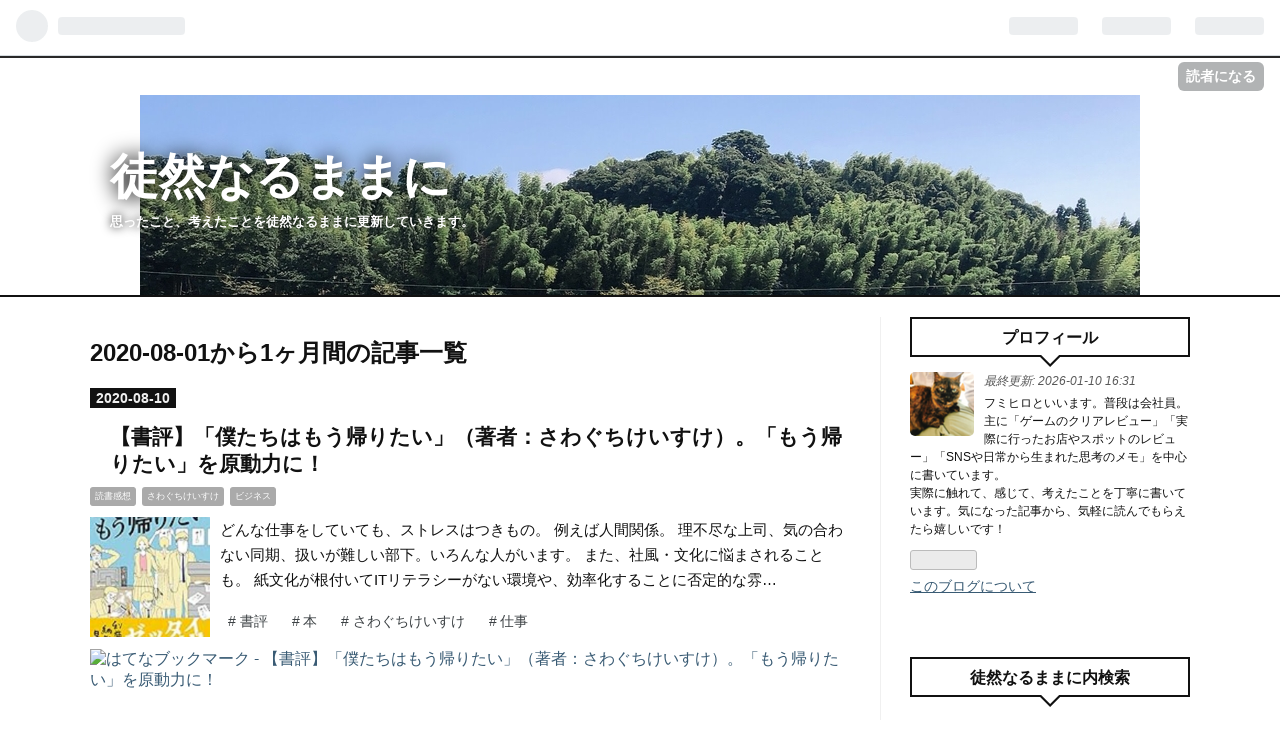

--- FILE ---
content_type: text/html; charset=utf-8
request_url: https://www.tsuredurenarumamani.net/archive/2020/08
body_size: 9577
content:
<!DOCTYPE html>
<html
  lang="ja"

data-admin-domain="//blog.hatena.ne.jp"
data-admin-origin="https://blog.hatena.ne.jp"
data-author="sasanohaclass"
data-avail-langs="ja en"
data-blog="sasanohaclass.hatenablog.com"
data-blog-host="sasanohaclass.hatenablog.com"
data-blog-is-public="1"
data-blog-name="徒然なるままに"
data-blog-owner="sasanohaclass"
data-blog-show-ads=""
data-blog-show-sleeping-ads=""
data-blog-uri="https://www.tsuredurenarumamani.net/"
data-blog-uuid="17680117126982382584"
data-blogs-uri-base="https://www.tsuredurenarumamani.net"
data-brand="pro"
data-data-layer="{&quot;hatenablog&quot;:{&quot;admin&quot;:{},&quot;analytics&quot;:{&quot;brand_property_id&quot;:&quot;&quot;,&quot;measurement_id&quot;:&quot;G-08KPE15TF0&quot;,&quot;non_sampling_property_id&quot;:&quot;&quot;,&quot;property_id&quot;:&quot;&quot;,&quot;separated_property_id&quot;:&quot;UA-29716941-21&quot;},&quot;blog&quot;:{&quot;blog_id&quot;:&quot;17680117126982382584&quot;,&quot;content_seems_japanese&quot;:&quot;true&quot;,&quot;disable_ads&quot;:&quot;custom_domain&quot;,&quot;enable_ads&quot;:&quot;false&quot;,&quot;enable_keyword_link&quot;:&quot;true&quot;,&quot;entry_show_footer_related_entries&quot;:&quot;true&quot;,&quot;force_pc_view&quot;:&quot;true&quot;,&quot;is_public&quot;:&quot;true&quot;,&quot;is_responsive_view&quot;:&quot;true&quot;,&quot;is_sleeping&quot;:&quot;false&quot;,&quot;lang&quot;:&quot;ja&quot;,&quot;name&quot;:&quot;\u5f92\u7136\u306a\u308b\u307e\u307e\u306b&quot;,&quot;owner_name&quot;:&quot;sasanohaclass&quot;,&quot;uri&quot;:&quot;https://www.tsuredurenarumamani.net/&quot;},&quot;brand&quot;:&quot;pro&quot;,&quot;page_id&quot;:&quot;archive&quot;,&quot;permalink_entry&quot;:null,&quot;pro&quot;:&quot;pro&quot;,&quot;router_type&quot;:&quot;blogs&quot;}}"
data-device="pc"
data-dont-recommend-pro="false"
data-global-domain="https://hatena.blog"
data-globalheader-color="b"
data-globalheader-type="pc"
data-has-touch-view="1"
data-help-url="https://help.hatenablog.com"
data-no-suggest-touch-view="1"
data-page="archive"
data-parts-domain="https://hatenablog-parts.com"
data-plus-available="1"
data-pro="true"
data-router-type="blogs"
data-sentry-dsn="https://03a33e4781a24cf2885099fed222b56d@sentry.io/1195218"
data-sentry-environment="production"
data-sentry-sample-rate="0.1"
data-static-domain="https://cdn.blog.st-hatena.com"
data-version="eb858d677b6f9ea2eeb6a32d6d15a3"



  itemscope
  itemtype="http://schema.org/Blog"


  data-initial-state="{}"

  >
  <head prefix="og: http://ogp.me/ns# fb: http://ogp.me/ns/fb#">

  

  
  <meta name="viewport" content="width=device-width, initial-scale=1.0" />


  


  

  <meta name="robots" content="max-image-preview:large" />


  <meta charset="utf-8"/>
  <meta http-equiv="X-UA-Compatible" content="IE=7; IE=9; IE=10; IE=11" />
  <title>2020-08-01から1ヶ月間の記事一覧 - 徒然なるままに</title>

  
  <link rel="canonical" href="https://www.tsuredurenarumamani.net/archive/2020/08"/>



  

<meta itemprop="name" content="2020-08-01から1ヶ月間の記事一覧 - 徒然なるままに"/>

  <meta itemprop="image" content="https://cdn.user.blog.st-hatena.com/default_entry_og_image/154109012/1600903642365402"/>


  <meta property="og:title" content="2020-08-01から1ヶ月間の記事一覧 - 徒然なるままに"/>
<meta property="og:type" content="blog"/>
  <meta property="og:url" content="https://www.tsuredurenarumamani.net/archive/2020/08"/>

  
  
  
  <meta property="og:image" content="https://cdn.image.st-hatena.com/image/scale/9733ecb53b52751376b3cb9ebf78f8b0b223f727/backend=imagemagick;enlarge=0;height=1000;version=1;width=1200/https%3A%2F%2Fcdn.user.blog.st-hatena.com%2Fdefault_entry_og_image%2F154109012%2F1600903642365402"/>

<meta property="og:image:alt" content="2020-08-01から1ヶ月間の記事一覧 - 徒然なるままに"/>
  <meta property="og:description" content="思ったこと、考えたことを徒然なるままに更新していきます。" />
<meta property="og:site_name" content="徒然なるままに"/>

    <meta name="twitter:card" content="summary" />  <meta name="twitter:title" content="2020-08-01から1ヶ月間の記事一覧 - 徒然なるままに" />  <meta name="twitter:description" content="思ったこと、考えたことを徒然なるままに更新していきます。" />  <meta name="twitter:app:name:iphone" content="はてなブログアプリ" />
  <meta name="twitter:app:id:iphone" content="583299321" />
  <meta name="twitter:app:url:iphone" content="hatenablog:///open?uri=https%3A%2F%2Fwww.tsuredurenarumamani.net%2Farchive%2F2020%2F08" />
  
    <meta name="google-site-verification" content="ZkgjKlkV2cAEJlLTmR1zP_o4Oze9UofULzniBTbXvt8" />
    <meta name="keywords" content="はてなブログ,レビュー,ゲーム,お店" />


  
<script
  id="embed-gtm-data-layer-loader"
  data-data-layer-page-specific=""
>
(function() {
  function loadDataLayer(elem, attrName) {
    if (!elem) { return {}; }
    var json = elem.getAttribute(attrName);
    if (!json) { return {}; }
    return JSON.parse(json);
  }

  var globalVariables = loadDataLayer(
    document.documentElement,
    'data-data-layer'
  );
  var pageSpecificVariables = loadDataLayer(
    document.getElementById('embed-gtm-data-layer-loader'),
    'data-data-layer-page-specific'
  );

  var variables = [globalVariables, pageSpecificVariables];

  if (!window.dataLayer) {
    window.dataLayer = [];
  }

  for (var i = 0; i < variables.length; i++) {
    window.dataLayer.push(variables[i]);
  }
})();
</script>

<!-- Google Tag Manager -->
<script>(function(w,d,s,l,i){w[l]=w[l]||[];w[l].push({'gtm.start':
new Date().getTime(),event:'gtm.js'});var f=d.getElementsByTagName(s)[0],
j=d.createElement(s),dl=l!='dataLayer'?'&l='+l:'';j.async=true;j.src=
'https://www.googletagmanager.com/gtm.js?id='+i+dl;f.parentNode.insertBefore(j,f);
})(window,document,'script','dataLayer','GTM-P4CXTW');</script>
<!-- End Google Tag Manager -->











  <link rel="shortcut icon" href="https://www.tsuredurenarumamani.net/icon/favicon">
<link rel="apple-touch-icon" href="https://www.tsuredurenarumamani.net/icon/touch">
<link rel="icon" sizes="192x192" href="https://www.tsuredurenarumamani.net/icon/link">

  

<link rel="alternate" type="application/atom+xml" title="Atom" href="https://www.tsuredurenarumamani.net/feed"/>
<link rel="alternate" type="application/rss+xml" title="RSS2.0" href="https://www.tsuredurenarumamani.net/rss"/>

  
  
  <link rel="author" href="http://www.hatena.ne.jp/sasanohaclass/">


  

  
      <link rel="preload" href="https://cdn-ak.f.st-hatena.com/images/fotolife/s/sasanohaclass/20200901/20200901000746.jpg" as="image"/>
      <link rel="preload" href="https://cdn.image.st-hatena.com/image/scale/70c70255294e21a6b8c369f95fef4bc1afc416a7/backend=imagemagick;height=500;quality=80;version=1;width=500/https%3A%2F%2Fm.media-amazon.com%2Fimages%2FI%2F51USizYJxAL._SL160_.jpg" as="image"/>


  
    
<link rel="stylesheet" type="text/css" href="https://cdn.blog.st-hatena.com/css/blog.css?version=eb858d677b6f9ea2eeb6a32d6d15a3"/>

    
  <link rel="stylesheet" type="text/css" href="https://usercss.blog.st-hatena.com/blog_style/17680117126982382584/d104c25dd3ed55e44eb7300ceb3ca8270fdb90f7"/>
  
  

  

  
<script> </script>

  
<style>
  div#google_afc_user,
  div.google-afc-user-container,
  div.google_afc_image,
  div.google_afc_blocklink {
      display: block !important;
  }
</style>


  

  

  <meta name="google-site-verification" content="Sv9ujE-q1pSWo3V4bXhLdCaUmzYx0cM_fP78uIfnib4" />

<link rel="stylesheet" href="https://maxcdn.bootstrapcdn.com/font-awesome/4.5.0/css/font-awesome.min.css">





  

</head>

  <body class="page-archive header-image-enable enable-top-editarea globalheader-ng-enabled">
    

<div id="globalheader-container"
  data-brand="hatenablog"
  
  >
  <iframe id="globalheader" height="37" frameborder="0" allowTransparency="true"></iframe>
</div>


  
  
  
    <nav class="
      blog-controlls
      
    ">
      <div class="blog-controlls-blog-icon">
        <a href="https://www.tsuredurenarumamani.net/">
          <img src="https://cdn.image.st-hatena.com/image/square/bde90c11beb13e1263a9b61ae624c8b8c0da5dd9/backend=imagemagick;height=128;version=1;width=128/https%3A%2F%2Fcdn.user.blog.st-hatena.com%2Fblog_custom_icon%2F154109012%2F1600903349919353" alt="徒然なるままに"/>
        </a>
      </div>
      <div class="blog-controlls-title">
        <a href="https://www.tsuredurenarumamani.net/">徒然なるままに</a>
      </div>
      <a href="https://blog.hatena.ne.jp/sasanohaclass/sasanohaclass.hatenablog.com/subscribe?utm_medium=button&amp;utm_campaign=subscribe_blog&amp;utm_source=blogs_topright_button" class="blog-controlls-subscribe-btn test-blog-header-controlls-subscribe">
        読者になる
      </a>
    </nav>
  

  <div id="container">
    <div id="container-inner">
      <header id="blog-title" data-brand="hatenablog">
  <div id="blog-title-inner" style="background-image: url('https://cdn-ak.f.st-hatena.com/images/fotolife/s/sasanohaclass/20200901/20200901000746.jpg'); background-position: center -96px;">
    <div id="blog-title-content">
      <h1 id="title"><a href="https://www.tsuredurenarumamani.net/">徒然なるままに</a></h1>
      
        <h2 id="blog-description">思ったこと、考えたことを徒然なるままに更新していきます。</h2>
      
    </div>
  </div>
</header>

      
  <div id="top-editarea">
    <!--「jQuery」参照URL-->
<script src="https://ajax.googleapis.com/ajax/libs/jquery/3.3.1/jquery.min.js">
</script>
<!--「Font Awesome」参照URL-->
<link href="https://use.fontawesome.com/releases/v5.5.0/css/all.css" rel="stylesheet">
  </div>


      
        
      
      



<div id="content">
  <div id="content-inner">
    <div id="wrapper">
      <div id="main">
        <div id="main-inner">
          

          



          

          
            <h2 class="archive-heading">
              2020-08-01から1ヶ月間の記事一覧
            </h2>
          

          
            <div class="archive-entries">
              
                
                  <section class="archive-entry test-archive-entry autopagerize_page_element" data-uuid="26006613612496645">
<div class="archive-entry-header">
  <div class="date archive-date">
    <a href="https://www.tsuredurenarumamani.net/archive/2020/08/10" rel="nofollow">
      <time datetime="2020-08-10" title="2020-08-10">
        <span class="date-year">2020</span><span class="hyphen">-</span><span class="date-month">08</span><span class="hyphen">-</span><span class="date-day">10</span>
      </time>
    </a>
  </div>

  <h1 class="entry-title">
    <a class="entry-title-link" href="https://www.tsuredurenarumamani.net/entry/2020/08/10/165856">【書評】「僕たちはもう帰りたい」（著者：さわぐちけいすけ）。「もう帰りたい」を原動力に！</a>
    
    
  </h1>
</div>


  <div class="categories">
    
      <a href="https://www.tsuredurenarumamani.net/archive/category/%E8%AA%AD%E6%9B%B8%E6%84%9F%E6%83%B3" class="archive-category-link category-読書感想">読書感想</a>
    
      <a href="https://www.tsuredurenarumamani.net/archive/category/%E3%81%95%E3%82%8F%E3%81%90%E3%81%A1%E3%81%91%E3%81%84%E3%81%99%E3%81%91" class="archive-category-link category-さわぐちけいすけ">さわぐちけいすけ</a>
    
      <a href="https://www.tsuredurenarumamani.net/archive/category/%E3%83%93%E3%82%B8%E3%83%8D%E3%82%B9" class="archive-category-link category-ビジネス">ビジネス</a>
    
  </div>


  <a href="https://www.tsuredurenarumamani.net/entry/2020/08/10/165856" class="entry-thumb-link">
    <div class="entry-thumb" style="background-image: url('https://cdn.image.st-hatena.com/image/scale/70c70255294e21a6b8c369f95fef4bc1afc416a7/backend=imagemagick;height=500;quality=80;version=1;width=500/https%3A%2F%2Fm.media-amazon.com%2Fimages%2FI%2F51USizYJxAL._SL160_.jpg');">
    </div>
  </a>
<div class="archive-entry-body">
  <p class="entry-description">
    
      どんな仕事をしていても、ストレスはつきもの。 例えば人間関係。 理不尽な上司、気の合わない同期、扱いが難しい部下。いろんな人がいます。 また、社風・文化に悩まされることも。 紙文化が根付いてITリテラシーがない環境や、効率化することに否定的な雰…
    
  </p>

  
    <div class="archive-entry-tags-wrapper">
  <div class="archive-entry-tags">
      <span class="archive-entry-tag">
        <a href="https://d.hatena.ne.jp/keyword/%E6%9B%B8%E8%A9%95" class="archive-entry-tag-link">
          
          
          <span class="archive-entry-tag-icon">#</span><span class="archive-entry-tag-label">書評</span>
        </a>
      </span>
    
      <span class="archive-entry-tag">
        <a href="https://d.hatena.ne.jp/keyword/%E6%9C%AC" class="archive-entry-tag-link">
          
          
          <span class="archive-entry-tag-icon">#</span><span class="archive-entry-tag-label">本</span>
        </a>
      </span>
    
      <span class="archive-entry-tag">
        <a href="https://d.hatena.ne.jp/keyword/%E3%81%95%E3%82%8F%E3%81%90%E3%81%A1%E3%81%91%E3%81%84%E3%81%99%E3%81%91" class="archive-entry-tag-link">
          
          
          <span class="archive-entry-tag-icon">#</span><span class="archive-entry-tag-label">さわぐちけいすけ</span>
        </a>
      </span>
    
      <span class="archive-entry-tag">
        <a href="https://d.hatena.ne.jp/keyword/%E4%BB%95%E4%BA%8B" class="archive-entry-tag-link">
          
          
          <span class="archive-entry-tag-icon">#</span><span class="archive-entry-tag-label">仕事</span>
        </a>
      </span>
      </div>
</div>

  

  <span class="social-buttons">
    
    
      <a href="https://b.hatena.ne.jp/entry/s/www.tsuredurenarumamani.net/entry/2020/08/10/165856" class="bookmark-widget-counter">
        <img src="https://b.hatena.ne.jp/entry/image/https://www.tsuredurenarumamani.net/entry/2020/08/10/165856" alt="はてなブックマーク - 【書評】「僕たちはもう帰りたい」（著者：さわぐちけいすけ）。「もう帰りたい」を原動力に！" />
      </a>
    

    <span
      class="star-container"
      data-hatena-star-container
      data-hatena-star-url="https://www.tsuredurenarumamani.net/entry/2020/08/10/165856"
      data-hatena-star-title="【書評】「僕たちはもう帰りたい」（著者：さわぐちけいすけ）。「もう帰りたい」を原動力に！"
      data-hatena-star-variant="profile-icon"
      data-hatena-star-profile-url-template="https://blog.hatena.ne.jp/{username}/"
    ></span>
  </span>
</div>
</section>
              
            </div>

          
        </div>

        
      </div>
    </div>

    
<aside id="box2">
  
  <div id="box2-inner">
    
      

<div class="hatena-module hatena-module-profile">
  <div class="hatena-module-title">
    プロフィール
  </div>
  <div class="hatena-module-body">
    
    <a href="https://www.tsuredurenarumamani.net/about" class="profile-icon-link">
      <img src="https://cdn.profile-image.st-hatena.com/users/sasanohaclass/profile.png?1557598941"
      alt="id:sasanohaclass" class="profile-icon" />
    </a>
    

    

    
      <div class="profile-activities">
      
        最終更新:
        <time datetime="2026-01-10T07:31:50Z" data-relative data-epoch="1768030310000" class="updated">2026-01-10 16:31</time>
      
    </div>
    

    
    <div class="profile-description">
      <p>フミヒロといいます。普段は会社員。<br />
主に「ゲームのクリアレビュー」「実際に行ったお店やスポットのレビュー」「SNSや日常から生まれた思考のメモ」を中心に書いています。<br />
実際に触れて、感じて、考えたことを丁寧に書いています。気になった記事から、気軽に読んでもらえたら嬉しいです！</p>

    </div>
    

    
      <div class="hatena-follow-button-box btn-subscribe js-hatena-follow-button-box"
  
  >

  <a href="#" class="hatena-follow-button js-hatena-follow-button">
    <span class="subscribing">
      <span class="foreground">読者です</span>
      <span class="background">読者をやめる</span>
    </span>
    <span class="unsubscribing" data-track-name="profile-widget-subscribe-button" data-track-once>
      <span class="foreground">読者になる</span>
      <span class="background">読者になる</span>
    </span>
  </a>
  <div class="subscription-count-box js-subscription-count-box">
    <i></i>
    <u></u>
    <span class="subscription-count js-subscription-count">
    </span>
  </div>
</div>

    

    

    <div class="profile-about">
      <a href="https://www.tsuredurenarumamani.net/about">このブログについて</a>
    </div>

  </div>
</div>

    
      
<div class="hatena-module hatena-module-html">
    <div class="hatena-module-title">徒然なるままに内検索</div>
  <div class="hatena-module-body">
    <script async src="https://cse.google.com/cse.js?cx=0548ee699cd0d576f"></script>
<div class="gcse-search"></div>
  </div>
</div>

    
      <div class="hatena-module hatena-module-links">
  <div class="hatena-module-title">
    リンク
  </div>
  <div class="hatena-module-body">
    <ul class="hatena-urllist">
      
        <li>
          <a href="https://t.co/nIJGD2nGPM?amp=1">涙色の紫（村咲アリミエ様）</a>
        </li>
      
        <li>
          <a href="https://t.co/rqp4I9H4ET?amp=1">小説家になろうMy page</a>
        </li>
      
    </ul>
  </div>
</div>

    
      <div class="hatena-module hatena-module-recent-entries ">
  <div class="hatena-module-title">
    <a href="https://www.tsuredurenarumamani.net/archive">
      最新記事
    </a>
  </div>
  <div class="hatena-module-body">
    <ul class="recent-entries hatena-urllist ">
  
  
    
    <li class="urllist-item recent-entries-item">
      <div class="urllist-item-inner recent-entries-item-inner">
        
          
          
          <a href="https://www.tsuredurenarumamani.net/entry/2026/01/10/163150" class="urllist-title-link recent-entries-title-link  urllist-title recent-entries-title">【今週の振り返り思考】「優しい人は舐められる」と言われる社会への違和感</a>




          
          

                </div>
    </li>
  
    
    <li class="urllist-item recent-entries-item">
      <div class="urllist-item-inner recent-entries-item-inner">
        
          
          
          <a href="https://www.tsuredurenarumamani.net/entry/2025/12/14/190434" class="urllist-title-link recent-entries-title-link  urllist-title recent-entries-title">【今週の振り返り思考】人手不足の正体は「都合の良い人不足」？</a>




          
          

                </div>
    </li>
  
    
    <li class="urllist-item recent-entries-item">
      <div class="urllist-item-inner recent-entries-item-inner">
        
          
          
          <a href="https://www.tsuredurenarumamani.net/entry/2025/12/08/182036" class="urllist-title-link recent-entries-title-link  urllist-title recent-entries-title">【Daily】駅員に絡む酔っ払いサラリーマンを目撃</a>




          
          

                </div>
    </li>
  
    
    <li class="urllist-item recent-entries-item">
      <div class="urllist-item-inner recent-entries-item-inner">
        
          
          
          <a href="https://www.tsuredurenarumamani.net/entry/2025/11/28/183124" class="urllist-title-link recent-entries-title-link  urllist-title recent-entries-title">ネタバレなし【『星くずの殺人』感想レビュー】宇宙ホテルで起きる密室事件の面白さを紹介</a>




          
          

                </div>
    </li>
  
    
    <li class="urllist-item recent-entries-item">
      <div class="urllist-item-inner recent-entries-item-inner">
        
          
          
          <a href="https://www.tsuredurenarumamani.net/entry/2025/11/25/210802" class="urllist-title-link recent-entries-title-link  urllist-title recent-entries-title">咳エチケットをしない人が多すぎる！よくある言い訳5タイプとその問題点</a>




          
          

                </div>
    </li>
  
</ul>

      </div>
</div>

    
      

<div class="hatena-module hatena-module-archive" data-archive-type="default" data-archive-url="https://www.tsuredurenarumamani.net/archive">
  <div class="hatena-module-title">
    <a href="https://www.tsuredurenarumamani.net/archive">月別アーカイブ</a>
  </div>
  <div class="hatena-module-body">
    
      
        <ul class="hatena-urllist">
          
            <li class="archive-module-year archive-module-year-hidden" data-year="2026">
              <div class="archive-module-button">
                <span class="archive-module-hide-button">▼</span>
                <span class="archive-module-show-button">▶</span>
              </div>
              <a href="https://www.tsuredurenarumamani.net/archive/2026" class="archive-module-year-title archive-module-year-2026">
                2026
              </a>
              <ul class="archive-module-months">
                
                  <li class="archive-module-month">
                    <a href="https://www.tsuredurenarumamani.net/archive/2026/01" class="archive-module-month-title archive-module-month-2026-1">
                      2026 / 1
                    </a>
                  </li>
                
              </ul>
            </li>
          
            <li class="archive-module-year archive-module-year-hidden" data-year="2025">
              <div class="archive-module-button">
                <span class="archive-module-hide-button">▼</span>
                <span class="archive-module-show-button">▶</span>
              </div>
              <a href="https://www.tsuredurenarumamani.net/archive/2025" class="archive-module-year-title archive-module-year-2025">
                2025
              </a>
              <ul class="archive-module-months">
                
                  <li class="archive-module-month">
                    <a href="https://www.tsuredurenarumamani.net/archive/2025/12" class="archive-module-month-title archive-module-month-2025-12">
                      2025 / 12
                    </a>
                  </li>
                
                  <li class="archive-module-month">
                    <a href="https://www.tsuredurenarumamani.net/archive/2025/11" class="archive-module-month-title archive-module-month-2025-11">
                      2025 / 11
                    </a>
                  </li>
                
                  <li class="archive-module-month">
                    <a href="https://www.tsuredurenarumamani.net/archive/2025/10" class="archive-module-month-title archive-module-month-2025-10">
                      2025 / 10
                    </a>
                  </li>
                
                  <li class="archive-module-month">
                    <a href="https://www.tsuredurenarumamani.net/archive/2025/09" class="archive-module-month-title archive-module-month-2025-9">
                      2025 / 9
                    </a>
                  </li>
                
                  <li class="archive-module-month">
                    <a href="https://www.tsuredurenarumamani.net/archive/2025/07" class="archive-module-month-title archive-module-month-2025-7">
                      2025 / 7
                    </a>
                  </li>
                
                  <li class="archive-module-month">
                    <a href="https://www.tsuredurenarumamani.net/archive/2025/06" class="archive-module-month-title archive-module-month-2025-6">
                      2025 / 6
                    </a>
                  </li>
                
                  <li class="archive-module-month">
                    <a href="https://www.tsuredurenarumamani.net/archive/2025/05" class="archive-module-month-title archive-module-month-2025-5">
                      2025 / 5
                    </a>
                  </li>
                
                  <li class="archive-module-month">
                    <a href="https://www.tsuredurenarumamani.net/archive/2025/04" class="archive-module-month-title archive-module-month-2025-4">
                      2025 / 4
                    </a>
                  </li>
                
                  <li class="archive-module-month">
                    <a href="https://www.tsuredurenarumamani.net/archive/2025/03" class="archive-module-month-title archive-module-month-2025-3">
                      2025 / 3
                    </a>
                  </li>
                
                  <li class="archive-module-month">
                    <a href="https://www.tsuredurenarumamani.net/archive/2025/02" class="archive-module-month-title archive-module-month-2025-2">
                      2025 / 2
                    </a>
                  </li>
                
                  <li class="archive-module-month">
                    <a href="https://www.tsuredurenarumamani.net/archive/2025/01" class="archive-module-month-title archive-module-month-2025-1">
                      2025 / 1
                    </a>
                  </li>
                
              </ul>
            </li>
          
            <li class="archive-module-year archive-module-year-hidden" data-year="2024">
              <div class="archive-module-button">
                <span class="archive-module-hide-button">▼</span>
                <span class="archive-module-show-button">▶</span>
              </div>
              <a href="https://www.tsuredurenarumamani.net/archive/2024" class="archive-module-year-title archive-module-year-2024">
                2024
              </a>
              <ul class="archive-module-months">
                
                  <li class="archive-module-month">
                    <a href="https://www.tsuredurenarumamani.net/archive/2024/12" class="archive-module-month-title archive-module-month-2024-12">
                      2024 / 12
                    </a>
                  </li>
                
                  <li class="archive-module-month">
                    <a href="https://www.tsuredurenarumamani.net/archive/2024/10" class="archive-module-month-title archive-module-month-2024-10">
                      2024 / 10
                    </a>
                  </li>
                
                  <li class="archive-module-month">
                    <a href="https://www.tsuredurenarumamani.net/archive/2024/06" class="archive-module-month-title archive-module-month-2024-6">
                      2024 / 6
                    </a>
                  </li>
                
                  <li class="archive-module-month">
                    <a href="https://www.tsuredurenarumamani.net/archive/2024/04" class="archive-module-month-title archive-module-month-2024-4">
                      2024 / 4
                    </a>
                  </li>
                
              </ul>
            </li>
          
            <li class="archive-module-year archive-module-year-hidden" data-year="2023">
              <div class="archive-module-button">
                <span class="archive-module-hide-button">▼</span>
                <span class="archive-module-show-button">▶</span>
              </div>
              <a href="https://www.tsuredurenarumamani.net/archive/2023" class="archive-module-year-title archive-module-year-2023">
                2023
              </a>
              <ul class="archive-module-months">
                
                  <li class="archive-module-month">
                    <a href="https://www.tsuredurenarumamani.net/archive/2023/11" class="archive-module-month-title archive-module-month-2023-11">
                      2023 / 11
                    </a>
                  </li>
                
                  <li class="archive-module-month">
                    <a href="https://www.tsuredurenarumamani.net/archive/2023/09" class="archive-module-month-title archive-module-month-2023-9">
                      2023 / 9
                    </a>
                  </li>
                
                  <li class="archive-module-month">
                    <a href="https://www.tsuredurenarumamani.net/archive/2023/07" class="archive-module-month-title archive-module-month-2023-7">
                      2023 / 7
                    </a>
                  </li>
                
              </ul>
            </li>
          
            <li class="archive-module-year archive-module-year-hidden" data-year="2021">
              <div class="archive-module-button">
                <span class="archive-module-hide-button">▼</span>
                <span class="archive-module-show-button">▶</span>
              </div>
              <a href="https://www.tsuredurenarumamani.net/archive/2021" class="archive-module-year-title archive-module-year-2021">
                2021
              </a>
              <ul class="archive-module-months">
                
                  <li class="archive-module-month">
                    <a href="https://www.tsuredurenarumamani.net/archive/2021/08" class="archive-module-month-title archive-module-month-2021-8">
                      2021 / 8
                    </a>
                  </li>
                
                  <li class="archive-module-month">
                    <a href="https://www.tsuredurenarumamani.net/archive/2021/05" class="archive-module-month-title archive-module-month-2021-5">
                      2021 / 5
                    </a>
                  </li>
                
                  <li class="archive-module-month">
                    <a href="https://www.tsuredurenarumamani.net/archive/2021/04" class="archive-module-month-title archive-module-month-2021-4">
                      2021 / 4
                    </a>
                  </li>
                
                  <li class="archive-module-month">
                    <a href="https://www.tsuredurenarumamani.net/archive/2021/01" class="archive-module-month-title archive-module-month-2021-1">
                      2021 / 1
                    </a>
                  </li>
                
              </ul>
            </li>
          
            <li class="archive-module-year archive-module-year-hidden" data-year="2020">
              <div class="archive-module-button">
                <span class="archive-module-hide-button">▼</span>
                <span class="archive-module-show-button">▶</span>
              </div>
              <a href="https://www.tsuredurenarumamani.net/archive/2020" class="archive-module-year-title archive-module-year-2020">
                2020
              </a>
              <ul class="archive-module-months">
                
                  <li class="archive-module-month">
                    <a href="https://www.tsuredurenarumamani.net/archive/2020/11" class="archive-module-month-title archive-module-month-2020-11">
                      2020 / 11
                    </a>
                  </li>
                
                  <li class="archive-module-month">
                    <a href="https://www.tsuredurenarumamani.net/archive/2020/10" class="archive-module-month-title archive-module-month-2020-10">
                      2020 / 10
                    </a>
                  </li>
                
                  <li class="archive-module-month">
                    <a href="https://www.tsuredurenarumamani.net/archive/2020/09" class="archive-module-month-title archive-module-month-2020-9">
                      2020 / 9
                    </a>
                  </li>
                
                  <li class="archive-module-month">
                    <a href="https://www.tsuredurenarumamani.net/archive/2020/08" class="archive-module-month-title archive-module-month-2020-8">
                      2020 / 8
                    </a>
                  </li>
                
                  <li class="archive-module-month">
                    <a href="https://www.tsuredurenarumamani.net/archive/2020/03" class="archive-module-month-title archive-module-month-2020-3">
                      2020 / 3
                    </a>
                  </li>
                
                  <li class="archive-module-month">
                    <a href="https://www.tsuredurenarumamani.net/archive/2020/02" class="archive-module-month-title archive-module-month-2020-2">
                      2020 / 2
                    </a>
                  </li>
                
              </ul>
            </li>
          
            <li class="archive-module-year archive-module-year-hidden" data-year="2019">
              <div class="archive-module-button">
                <span class="archive-module-hide-button">▼</span>
                <span class="archive-module-show-button">▶</span>
              </div>
              <a href="https://www.tsuredurenarumamani.net/archive/2019" class="archive-module-year-title archive-module-year-2019">
                2019
              </a>
              <ul class="archive-module-months">
                
                  <li class="archive-module-month">
                    <a href="https://www.tsuredurenarumamani.net/archive/2019/10" class="archive-module-month-title archive-module-month-2019-10">
                      2019 / 10
                    </a>
                  </li>
                
                  <li class="archive-module-month">
                    <a href="https://www.tsuredurenarumamani.net/archive/2019/08" class="archive-module-month-title archive-module-month-2019-8">
                      2019 / 8
                    </a>
                  </li>
                
                  <li class="archive-module-month">
                    <a href="https://www.tsuredurenarumamani.net/archive/2019/06" class="archive-module-month-title archive-module-month-2019-6">
                      2019 / 6
                    </a>
                  </li>
                
                  <li class="archive-module-month">
                    <a href="https://www.tsuredurenarumamani.net/archive/2019/05" class="archive-module-month-title archive-module-month-2019-5">
                      2019 / 5
                    </a>
                  </li>
                
              </ul>
            </li>
          
        </ul>
      
    
  </div>
</div>

    
      

<div class="hatena-module hatena-module-category">
  <div class="hatena-module-title">
    カテゴリー
  </div>
  <div class="hatena-module-body">
    <ul class="hatena-urllist">
      
        <li>
          <a href="https://www.tsuredurenarumamani.net/archive/category/%E4%BB%8A%E9%80%B1%E3%81%AE%E6%8C%AF%E3%82%8A%E8%BF%94%E3%82%8A%E6%80%9D%E8%80%83" class="category-今週の振り返り思考">
            今週の振り返り思考 (9)
          </a>
        </li>
      
        <li>
          <a href="https://www.tsuredurenarumamani.net/archive/category/%E5%83%8D%E3%81%8D%E6%96%B9" class="category-働き方">
            働き方 (6)
          </a>
        </li>
      
        <li>
          <a href="https://www.tsuredurenarumamani.net/archive/category/Daily" class="category-Daily">
            Daily (5)
          </a>
        </li>
      
        <li>
          <a href="https://www.tsuredurenarumamani.net/archive/category/%E4%BD%93%E9%A8%93%E8%AB%87" class="category-体験談">
            体験談 (4)
          </a>
        </li>
      
        <li>
          <a href="https://www.tsuredurenarumamani.net/archive/category/%E8%AA%AD%E6%9B%B8%E6%84%9F%E6%83%B3" class="category-読書感想">
            読書感想 (5)
          </a>
        </li>
      
        <li>
          <a href="https://www.tsuredurenarumamani.net/archive/category/%E3%83%AB%E3%83%BC%E3%83%AB%E3%83%BB%E3%83%9E%E3%83%8A%E3%83%BC" class="category-ルール・マナー">
            ルール・マナー (2)
          </a>
        </li>
      
        <li>
          <a href="https://www.tsuredurenarumamani.net/archive/category/%E9%B9%BF%E5%85%90%E5%B3%B6" class="category-鹿児島">
            鹿児島 (7)
          </a>
        </li>
      
        <li>
          <a href="https://www.tsuredurenarumamani.net/archive/category/%E9%A3%9F%E4%BA%8B" class="category-食事">
            食事 (7)
          </a>
        </li>
      
        <li>
          <a href="https://www.tsuredurenarumamani.net/archive/category/%E3%82%B0%E3%83%AB%E3%83%A1" class="category-グルメ">
            グルメ (12)
          </a>
        </li>
      
        <li>
          <a href="https://www.tsuredurenarumamani.net/archive/category/%E3%82%AB%E3%83%95%E3%82%A7" class="category-カフェ">
            カフェ (8)
          </a>
        </li>
      
        <li>
          <a href="https://www.tsuredurenarumamani.net/archive/category/%E3%82%B2%E3%83%BC%E3%83%A0" class="category-ゲーム">
            ゲーム (12)
          </a>
        </li>
      
        <li>
          <a href="https://www.tsuredurenarumamani.net/archive/category/%E3%83%AC%E3%83%93%E3%83%A5%E3%83%BC" class="category-レビュー">
            レビュー (14)
          </a>
        </li>
      
        <li>
          <a href="https://www.tsuredurenarumamani.net/archive/category/%E3%82%A2%E3%83%88%E3%83%AA%E3%82%A8" class="category-アトリエ">
            アトリエ (4)
          </a>
        </li>
      
        <li>
          <a href="https://www.tsuredurenarumamani.net/archive/category/%E6%A5%BD%E5%A4%A9" class="category-楽天">
            楽天 (4)
          </a>
        </li>
      
        <li>
          <a href="https://www.tsuredurenarumamani.net/archive/category/%E5%95%86%E5%93%81%E7%B4%B9%E4%BB%8B" class="category-商品紹介">
            商品紹介 (3)
          </a>
        </li>
      
        <li>
          <a href="https://www.tsuredurenarumamani.net/archive/category/%E3%83%93%E3%82%B8%E3%83%8D%E3%82%B9" class="category-ビジネス">
            ビジネス (5)
          </a>
        </li>
      
        <li>
          <a href="https://www.tsuredurenarumamani.net/archive/category/%E9%81%8A%E3%81%B3" class="category-遊び">
            遊び (12)
          </a>
        </li>
      
        <li>
          <a href="https://www.tsuredurenarumamani.net/archive/category/%E3%82%A4%E3%83%99%E3%83%B3%E3%83%88" class="category-イベント">
            イベント (1)
          </a>
        </li>
      
        <li>
          <a href="https://www.tsuredurenarumamani.net/archive/category/%E7%BE%8E%E5%AE%B9" class="category-美容">
            美容 (1)
          </a>
        </li>
      
        <li>
          <a href="https://www.tsuredurenarumamani.net/archive/category/FF7" class="category-FF7">
            FF7 (1)
          </a>
        </li>
      
        <li>
          <a href="https://www.tsuredurenarumamani.net/archive/category/%E9%9F%B3%E6%A5%BD" class="category-音楽">
            音楽 (4)
          </a>
        </li>
      
        <li>
          <a href="https://www.tsuredurenarumamani.net/archive/category/%E8%87%AA%E5%B7%B1%E5%95%93%E7%99%BA" class="category-自己啓発">
            自己啓発 (1)
          </a>
        </li>
      
        <li>
          <a href="https://www.tsuredurenarumamani.net/archive/category/%E6%97%85%E8%A1%8C" class="category-旅行">
            旅行 (7)
          </a>
        </li>
      
        <li>
          <a href="https://www.tsuredurenarumamani.net/archive/category/%E7%82%8E%E7%97%87" class="category-炎症">
            炎症 (1)
          </a>
        </li>
      
        <li>
          <a href="https://www.tsuredurenarumamani.net/archive/category/%E3%81%95%E3%82%8F%E3%81%90%E3%81%A1%E3%81%91%E3%81%84%E3%81%99%E3%81%91" class="category-さわぐちけいすけ">
            さわぐちけいすけ (1)
          </a>
        </li>
      
        <li>
          <a href="https://www.tsuredurenarumamani.net/archive/category/%E8%8B%B1%E8%AA%9E" class="category-英語">
            英語 (2)
          </a>
        </li>
      
        <li>
          <a href="https://www.tsuredurenarumamani.net/archive/category/%E3%82%BB%E3%83%9F%E3%83%8A%E3%83%BC" class="category-セミナー">
            セミナー (1)
          </a>
        </li>
      
    </ul>
  </div>
</div>

    
      
<div class="hatena-module hatena-module-html">
    <div class="hatena-module-title">Twitter</div>
  <div class="hatena-module-body">
    <a class="twitter-timeline" data-width="280" data-height="700" href="https://twitter.com/writerhirofumi?ref_src=twsrc%5Etfw">Tweets by writerhirofumi</a> <script async src="https://platform.twitter.com/widgets.js" charset="utf-8"></script>
  </div>
</div>

    
      <div class="hatena-module hatena-module-links">
  <div class="hatena-module-title">
    このサイトについて
  </div>
  <div class="hatena-module-body">
    <ul class="hatena-urllist">
      
        <li>
          <a href="https://sasanohaclass.hatenablog.com/privacy-policy">プライバシーポリシー</a>
        </li>
      
    </ul>
  </div>
</div>

    
      
<div class="hatena-module hatena-module-html">
    <div class="hatena-module-title">お問い合わせ</div>
  <div class="hatena-module-body">
    <a href="https://docs.google.com/forms/d/e/1FAIpQLSfOj2oXFBob-bCLdqjlOz1jLluI3Y2E6kpGZqbwP4nrtoCoeQ/viewform?usp=sf_link" target="_blank">お問い合わせフォーム</a>
  </div>
</div>

    
      
<div class="hatena-module hatena-module-html">
  <div class="hatena-module-body">
    <script async src="https://pagead2.googlesyndication.com/pagead/js/adsbygoogle.js?client=ca-pub-4893506031079890"
     crossorigin="anonymous"></script>
<!-- -->
<ins class="adsbygoogle"
     style="display:block"
     data-ad-client="ca-pub-4893506031079890"
     data-ad-slot="5669127676"
     data-ad-format="auto"
     data-full-width-responsive="true"></ins>
<script>
     (adsbygoogle = window.adsbygoogle || []).push({});
</script>
  </div>
</div>

    
      
<div class="hatena-module hatena-module-html">
    <div class="hatena-module-title">にほんブログ村</div>
  <div class="hatena-module-body">
    <a href="https://blogmura.com/profiles/10998177/?p_cid=10998177&reader=10998177" target="_blank"><img src="https://b.blogmura.com/banner-blogmura-reader-white.svg" width="230" height="46" border="0" alt="徒然なるままに - にほんブログ村" /></a>
  </div>
</div>

    
    
  </div>
</aside>



  </div>
</div>


      

      

    </div>
  </div>
  
<footer id="footer" data-brand="hatenablog">
  <div id="footer-inner">
    
    <address class="footer-address">
      <a href="https://www.tsuredurenarumamani.net/">
        <img src="https://cdn.image.st-hatena.com/image/square/bde90c11beb13e1263a9b61ae624c8b8c0da5dd9/backend=imagemagick;height=128;version=1;width=128/https%3A%2F%2Fcdn.user.blog.st-hatena.com%2Fblog_custom_icon%2F154109012%2F1600903349919353" width="16" height="16" alt="徒然なるままに"/>
        <span class="footer-address-name">徒然なるままに</span>
      </a>
    </address>
    <p class="services">
      Powered by <a href="https://hatena.blog/">Hatena Blog</a>
      |
        <a href="https://blog.hatena.ne.jp/-/abuse_report?target_url=https%3A%2F%2Fwww.tsuredurenarumamani.net%2Farchive%2F2020%2F08" class="report-abuse-link test-report-abuse-link" target="_blank">ブログを報告する</a>
    </p>
  </div>
</footer>


  
  <script async src="https://s.hatena.ne.jp/js/widget/star.js"></script>
  
  
  <script>
    if (typeof window.Hatena === 'undefined') {
      window.Hatena = {};
    }
    if (!Hatena.hasOwnProperty('Star')) {
      Hatena.Star = {
        VERSION: 2,
      };
    }
  </script>


  
    <div id="fb-root"></div>
<script>(function(d, s, id) {
  var js, fjs = d.getElementsByTagName(s)[0];
  if (d.getElementById(id)) return;
  js = d.createElement(s); js.id = id;
  js.src = "//connect.facebook.net/ja_JP/sdk.js#xfbml=1&appId=719729204785177&version=v17.0";
  fjs.parentNode.insertBefore(js, fjs);
}(document, 'script', 'facebook-jssdk'));</script>

  
  

<div class="quote-box">
  <div class="tooltip-quote tooltip-quote-stock">
    <i class="blogicon-quote" title="引用をストック"></i>
  </div>
  <div class="tooltip-quote tooltip-quote-tweet js-tooltip-quote-tweet">
    <a class="js-tweet-quote" target="_blank" data-track-name="quote-tweet" data-track-once>
      <img src="https://cdn.blog.st-hatena.com/images/admin/quote/quote-x-icon.svg?version=eb858d677b6f9ea2eeb6a32d6d15a3" title="引用して投稿する" >
    </a>
  </div>
</div>

<div class="quote-stock-panel" id="quote-stock-message-box" style="position: absolute; z-index: 3000">
  <div class="message-box" id="quote-stock-succeeded-message" style="display: none">
    <p>引用をストックしました</p>
    <button class="btn btn-primary" id="quote-stock-show-editor-button" data-track-name="curation-quote-edit-button">ストック一覧を見る</button>
    <button class="btn quote-stock-close-message-button">閉じる</button>
  </div>

  <div class="message-box" id="quote-login-required-message" style="display: none">
    <p>引用するにはまずログインしてください</p>
    <button class="btn btn-primary" id="quote-login-button">ログイン</button>
    <button class="btn quote-stock-close-message-button">閉じる</button>
  </div>

  <div class="error-box" id="quote-stock-failed-message" style="display: none">
    <p>引用をストックできませんでした。再度お試しください</p>
    <button class="btn quote-stock-close-message-button">閉じる</button>
  </div>

  <div class="error-box" id="unstockable-quote-message-box" style="display: none; position: absolute; z-index: 3000;">
    <p>限定公開記事のため引用できません。</p>
  </div>
</div>

<script type="x-underscore-template" id="js-requote-button-template">
  <div class="requote-button js-requote-button">
    <button class="requote-button-btn tipsy-top" title="引用する"><i class="blogicon-quote"></i></button>
  </div>
</script>



  
  <div id="hidden-subscribe-button" style="display: none;">
    <div class="hatena-follow-button-box btn-subscribe js-hatena-follow-button-box"
  
  >

  <a href="#" class="hatena-follow-button js-hatena-follow-button">
    <span class="subscribing">
      <span class="foreground">読者です</span>
      <span class="background">読者をやめる</span>
    </span>
    <span class="unsubscribing" data-track-name="profile-widget-subscribe-button" data-track-once>
      <span class="foreground">読者になる</span>
      <span class="background">読者になる</span>
    </span>
  </a>
  <div class="subscription-count-box js-subscription-count-box">
    <i></i>
    <u></u>
    <span class="subscription-count js-subscription-count">
    </span>
  </div>
</div>

  </div>

  



    


  <script async src="https://platform.twitter.com/widgets.js" charset="utf-8"></script>

<script src="https://b.st-hatena.com/js/bookmark_button.js" charset="utf-8" async="async"></script>


<script type="text/javascript" src="https://cdn.blog.st-hatena.com/js/external/jquery.min.js?v=1.12.4&amp;version=eb858d677b6f9ea2eeb6a32d6d15a3"></script>







<script src="https://cdn.blog.st-hatena.com/js/texts-ja.js?version=eb858d677b6f9ea2eeb6a32d6d15a3"></script>



  <script id="vendors-js" data-env="production" src="https://cdn.blog.st-hatena.com/js/vendors.js?version=eb858d677b6f9ea2eeb6a32d6d15a3" crossorigin="anonymous"></script>

<script id="hatenablog-js" data-env="production" src="https://cdn.blog.st-hatena.com/js/hatenablog.js?version=eb858d677b6f9ea2eeb6a32d6d15a3" crossorigin="anonymous" data-page-id="archive-year-month"></script>


  <script>Hatena.Diary.GlobalHeader.init()</script>







    

    





  </body>
</html>


--- FILE ---
content_type: text/html; charset=utf-8
request_url: https://www.google.com/recaptcha/api2/aframe
body_size: 114
content:
<!DOCTYPE HTML><html><head><meta http-equiv="content-type" content="text/html; charset=UTF-8"></head><body><script nonce="Xr7KmLtjBptjRQdUcbmBXw">/** Anti-fraud and anti-abuse applications only. See google.com/recaptcha */ try{var clients={'sodar':'https://pagead2.googlesyndication.com/pagead/sodar?'};window.addEventListener("message",function(a){try{if(a.source===window.parent){var b=JSON.parse(a.data);var c=clients[b['id']];if(c){var d=document.createElement('img');d.src=c+b['params']+'&rc='+(localStorage.getItem("rc::a")?sessionStorage.getItem("rc::b"):"");window.document.body.appendChild(d);sessionStorage.setItem("rc::e",parseInt(sessionStorage.getItem("rc::e")||0)+1);localStorage.setItem("rc::h",'1769314367857');}}}catch(b){}});window.parent.postMessage("_grecaptcha_ready", "*");}catch(b){}</script></body></html>